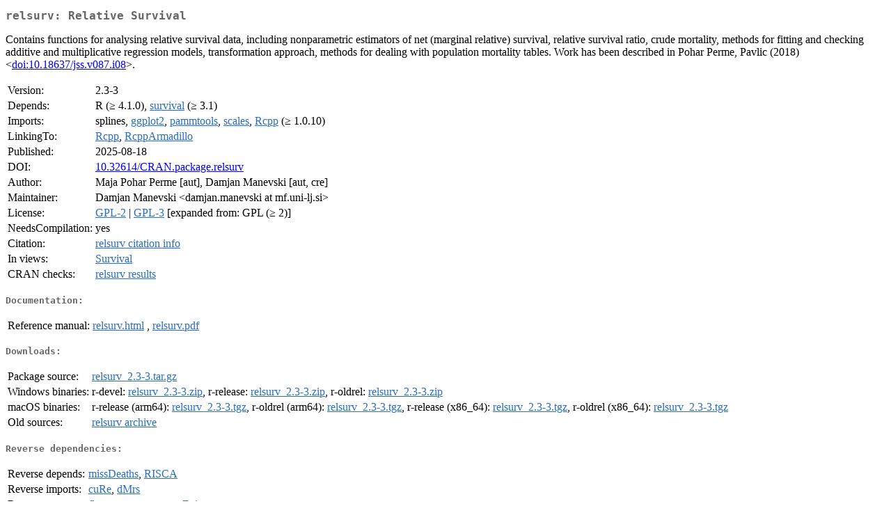

--- FILE ---
content_type: text/html
request_url: https://cran.rstudio.com/web/packages/relsurv/index.html
body_size: 1724
content:
<!DOCTYPE html>
<html>
<head>
<title>CRAN: Package relsurv</title>
<link rel="canonical" href="https://CRAN.R-project.org/package=relsurv"/>
<link rel="stylesheet" type="text/css" href="../../CRAN_web.css" />
<meta http-equiv="Content-Type" content="text/html; charset=utf-8" />
<meta name="viewport" content="width=device-width, initial-scale=1.0, user-scalable=yes"/>
<meta name="citation_title" content="Relative Survival [R package relsurv version 2.3-3]" />
<meta name="citation_author1" content="Maja Pohar Perme" />
<meta name="citation_author2" content="Damjan Manevski" />
<meta name="citation_publication_date" content="2025-08-18" />
<meta name="citation_public_url" content="https://CRAN.R-project.org/package=relsurv" />
<meta name="DC.identifier" content="https://CRAN.R-project.org/package=relsurv" />
<meta name="DC.publisher" content="Comprehensive R Archive Network (CRAN)" />
<meta name="twitter:card" content="summary" />
<meta property="og:title" content="relsurv: Relative Survival" />
<meta property="og:description" content="Contains functions for analysing relative survival data, including nonparametric estimators of net (marginal relative) survival, relative survival ratio, crude mortality, methods for fitting and checking additive and multiplicative regression models, transformation approach, methods for dealing with population mortality tables. Work has been described in Pohar Perme, Pavlic (2018) &amp;lt;&lt;a href=&quot;https://doi.org/10.18637%2Fjss.v087.i08&quot; target=&quot;_top&quot;&gt;doi:10.18637/jss.v087.i08&lt;/a&gt;&amp;gt;." />
<meta property="og:image" content="https://CRAN.R-project.org/CRANlogo.png" />
<meta property="og:type" content="website" />
<meta property="og:url" content="https://CRAN.R-project.org/package=relsurv" />
<style type="text/css">
  table td { vertical-align: top; }
</style>
</head>
<body>
<div class="container">
<h2>relsurv: Relative Survival</h2>
<p>Contains functions for analysing relative survival data, including nonparametric estimators of net (marginal relative) survival, relative survival ratio, crude mortality, methods for fitting and checking additive and multiplicative regression models, transformation approach, methods for dealing with population mortality tables. Work has been described in Pohar Perme, Pavlic (2018) &lt;<a href="https://doi.org/10.18637%2Fjss.v087.i08" target="_top">doi:10.18637/jss.v087.i08</a>&gt;.</p>
<table>
<tr>
<td>Version:</td>
<td>2.3-3</td>
</tr>
<tr>
<td>Depends:</td>
<td>R (&ge; 4.1.0), <a href="../survival/index.html"><span class="CRAN">survival</span></a> (&ge; 3.1)</td>
</tr>
<tr>
<td>Imports:</td>
<td>splines, <a href="../ggplot2/index.html"><span class="CRAN">ggplot2</span></a>, <a href="../pammtools/index.html"><span class="CRAN">pammtools</span></a>, <a href="../scales/index.html"><span class="CRAN">scales</span></a>, <a href="../Rcpp/index.html"><span class="CRAN">Rcpp</span></a> (&ge; 1.0.10)</td>
</tr>
<tr>
<td>LinkingTo:</td>
<td><a href="../Rcpp/index.html"><span class="CRAN">Rcpp</span></a>, <a href="../RcppArmadillo/index.html"><span class="CRAN">RcppArmadillo</span></a></td>
</tr>
<tr>
<td>Published:</td>
<td>2025-08-18</td>
</tr>
<tr>
<td>DOI:</td>
<td><a href="https://doi.org/10.32614/CRAN.package.relsurv">10.32614/CRAN.package.relsurv</a></td>
</tr>
<tr>
<td>Author:</td>
<td>Maja Pohar Perme [aut],
  Damjan Manevski [aut, cre]</td>
</tr>
<tr>
<td>Maintainer:</td>
<td>Damjan Manevski  &#x3c;&#x64;&#x61;&#x6d;&#x6a;&#x61;&#x6e;&#x2e;&#x6d;&#x61;&#x6e;&#x65;&#x76;&#x73;&#x6b;&#x69;&#x20;&#x61;&#x74;&#x20;&#x6d;&#x66;&#x2e;&#x75;&#x6e;&#x69;&#x2d;&#x6c;&#x6a;&#x2e;&#x73;&#x69;&#x3e;</td>
</tr>
<tr>
<td>License:</td>
<td><a href="../../licenses/GPL-2"><span class="CRAN">GPL-2</span></a> | <a href="../../licenses/GPL-3"><span class="CRAN">GPL-3</span></a> [expanded from: GPL (&ge; 2)]</td>
</tr>
<tr>
<td>NeedsCompilation:</td>
<td>yes</td>
</tr>
<tr>
<td>Citation:</td>
<td><a href="citation.html"><span class="CRAN">relsurv citation info</span></a> </td>
</tr>
<tr>
<td>In&nbsp;views:</td>
<td><a href="../../views/Survival.html"><span class="CRAN">Survival</span></a></td>
</tr>
<tr>
<td>CRAN&nbsp;checks:</td>
<td><a href="../../checks/check_results_relsurv.html"><span class="CRAN">relsurv results</span></a></td>
</tr>
</table>
<h4>Documentation:</h4>
<table>
<tr>
<td>Reference&nbsp;manual:</td>
<td>
 <a href="refman/relsurv.html"><span class="CRAN">relsurv.html</span></a> ,  <a href="relsurv.pdf"><span class="CRAN">relsurv.pdf</span></a> 
</td>
</tr>
</table>
<h4>Downloads:</h4>
<table>
<tr>
<td> Package&nbsp;source: </td>
<td> <a href="../../../src/contrib/relsurv_2.3-3.tar.gz"> <span class="CRAN"> relsurv_2.3-3.tar.gz </span> </a> </td>
</tr>
<tr>
<td> Windows&nbsp;binaries: </td>
<td> r-devel: <a href="../../../bin/windows/contrib/4.6/relsurv_2.3-3.zip"><span class="CRAN">relsurv_2.3-3.zip</span></a>, r-release: <a href="../../../bin/windows/contrib/4.5/relsurv_2.3-3.zip"><span class="CRAN">relsurv_2.3-3.zip</span></a>, r-oldrel: <a href="../../../bin/windows/contrib/4.4/relsurv_2.3-3.zip"><span class="CRAN">relsurv_2.3-3.zip</span></a> </td>
</tr>
<tr>
<td> macOS&nbsp;binaries: </td>
<td> r-release (arm64): <a href="../../../bin/macosx/big-sur-arm64/contrib/4.5/relsurv_2.3-3.tgz"><span class="CRAN">relsurv_2.3-3.tgz</span></a>, r-oldrel (arm64): <a href="../../../bin/macosx/big-sur-arm64/contrib/4.4/relsurv_2.3-3.tgz"><span class="CRAN">relsurv_2.3-3.tgz</span></a>, r-release (x86_64): <a href="../../../bin/macosx/big-sur-x86_64/contrib/4.5/relsurv_2.3-3.tgz"><span class="CRAN">relsurv_2.3-3.tgz</span></a>, r-oldrel (x86_64): <a href="../../../bin/macosx/big-sur-x86_64/contrib/4.4/relsurv_2.3-3.tgz"><span class="CRAN">relsurv_2.3-3.tgz</span></a> </td>
</tr>
<tr>
<td> Old&nbsp;sources: </td>
<td> <a href="https://CRAN.R-project.org/src/contrib/Archive/relsurv"> <span class="CRAN"> relsurv archive </span> </a> </td>
</tr>
</table>
<h4>Reverse dependencies:</h4>
<table>
<tr>
<td>Reverse&nbsp;depends:</td>
<td><a href="../missDeaths/index.html"><span class="CRAN">missDeaths</span></a>, <a href="../RISCA/index.html"><span class="CRAN">RISCA</span></a></td>
</tr>
<tr>
<td>Reverse&nbsp;imports:</td>
<td><a href="../cuRe/index.html"><span class="CRAN">cuRe</span></a>, <a href="../dMrs/index.html"><span class="CRAN">dMrs</span></a></td>
</tr>
<tr>
<td>Reverse&nbsp;suggests:</td>
<td><a href="../flexrsurv/index.html"><span class="CRAN">flexrsurv</span></a>, <a href="../mstate/index.html"><span class="CRAN">mstate</span></a>, <a href="../popEpi/index.html"><span class="CRAN">popEpi</span></a></td>
</tr>
</table>
<h4>Linking:</h4>
<p>Please use the canonical form
<a href="https://CRAN.R-project.org/package=relsurv"><span class="CRAN"><samp>https://CRAN.R-project.org/package=relsurv</samp></span></a>
to link to this page.</p>
</div>
</body>
</html>
